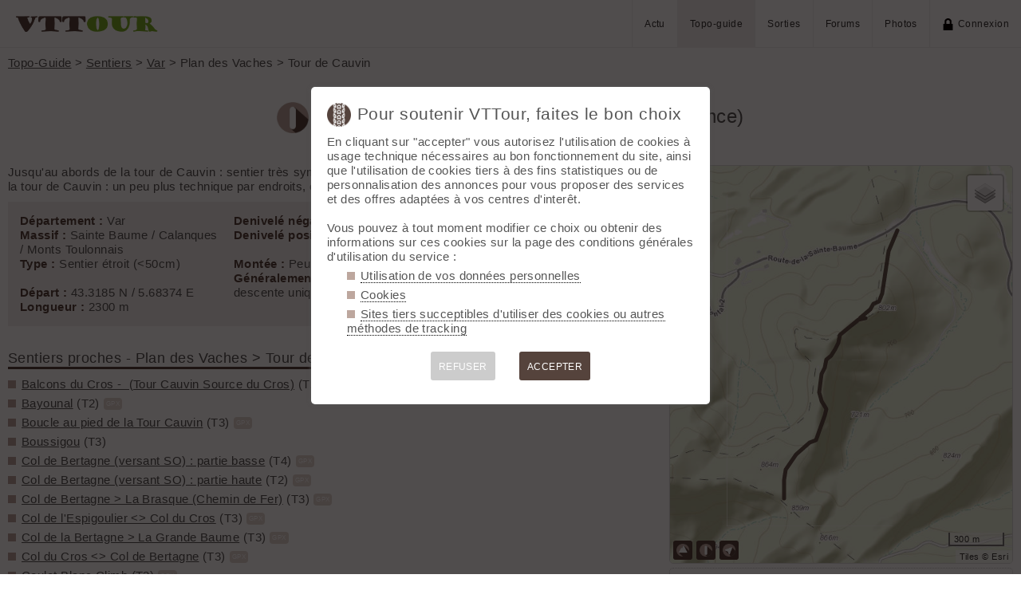

--- FILE ---
content_type: text/html; charset=UTF-8
request_url: https://vttour.fr/sentiers/4965
body_size: 8551
content:

		<!DOCTYPE html>
<html lang="fr">
<head>
<meta charset="utf-8">
<title>Sentier Plan des Vaches &gt; Tour de Cauvin à VTT</title>
<meta name="viewport" content="width=device-width" />
<meta name="theme-color" content="#f4f1f0">
<link rel="apple-touch-icon" href="/img/logoSquare.png">
<link rel="apple-touch-startup-image" href="/img/logoPicto.png">

<style type='text/css'>@import '/leaflet/style.css?v=1680036479';</style>
<style type="text/css">@import "/inc/style.css?v=1746956143";</style>

<script src="/main.js?v=1746956386"></script>
<script>if (window.location.hash == "#_=_") window.history.replaceState('', '', window.location.href.split('#')[0]);</script>

<script>if('serviceWorker' in navigator) navigator.serviceWorker.register('/sw.js');</script><link rel='manifest' href='/manifest.json'>
</head>
<body  onload='addBoxNewCom();gojs();'>
<div id="top"></div><div id="masque" onClick="hideBox();"></div>

<div id="masque_photo" onClick="hidePhoto();"></div><div id="grandephoto"></div>

<div id="bandeau_top">

<div style="float: right; height: 100%;"><a class="lien_menu www" href="/actu/" title="Actu">Actu</a><a class="lien_menu www active" href="/topos/" title="Topo-guide">Topo-guide</a><a class="lien_menu www" href="/sorties/" title="Sorties">Sorties</a><a class="lien_menu www" href="/forums/">Forums</a><a class="lien_menu www" href="/photos/">Photos</a><span class="lien_menu www"  onclick="switchConnect('box_login')"><img src="/img/cadenas.png" alt="" style="width: 15px;margin-right: 5px;" />Connexion</span><div id="bouton_menu" class="lien_menu mmm"><img id="bouton_menu_img" src="/img/menu.png" alt="" /></div></div>
<a id="logo" title="VTTour, 100% VTT" href="/"><img src="/img/vttour.png" alt="VTTour, 100% VTT" /></a>
</div>

<div id="menu_mobile">
	<ul>
		<li ><a href="/">Accueil</a></li>
		<li ><a href="/actu/">Actu</a></li>
		<li class="active"><a href="/topos/">Topo-guide</a></li>
		<li ><a href="/sorties/">Sorties</a></li>
		<li ><a href="/forums/">Forums</a></li>
		<li ><a href="/photos/">Photos</a></li>
				<li ><span onclick="switchConnect('box_login')"><img src="/img/cadenas.png" alt="" style="width: 15px;margin-right: 5px;" />Connexion</span></li>
					
	</ul>
</div>


<div id="bandeau_none" style="height: 70px;"></div>
<script>kign='';document.getElementById("bouton_menu").addEventListener("click", ouvremenu, false);</script>


<div id="box_inscr" class="box" style="top: -400px">
<img src="/img/x.png" style="cursor: pointer;width: 15px;position: relative;top: -5px; right: -5px;float: right;" alt="" onclick="hideBox()" />
<div id="txtInscOublipass" style="font-size: 1.5em;letter-spacing: 0.05em;color: #555;">Inscription</div>

<div style="letter-spacing: 0.05em;color: #555;margin: 10px 0;">Entrez votre email et récupérez votre mot de passe dans votre boite</div>

		
<input type="email" autocomplete="email" style="color:#555;background: #fff;padding: 5px 8px;margin: 0;border: 0;" id="email_inscr" name="email_inscr" size="22"  placeholder="Email" /><input type="text" id="hpseudo_inscr" name="hpseudo_inscr" class="hField" /> <input type="submit" style="margin: 0px; padding: 5px 15px;cursor: pointer;" value="Go" onclick="certifiedData();return false;" /><img id="img_inscr" style="display: none;vertical-align: middle; margin-left: 5px;width: 20px;" src="/img/wait.gif" alt="..." /><div id="alert_inscr" class="alerte"></div>
		
		
<div style="letter-spacing: 0.05em;color: #555;margin: 20px 0;">Ou</div>
		
<div style="margin: 10px auto;text-align: center;"><div style="display: inline;" onclick="googleSignIn('/sentiers/4965')"><img onmouseover="this.style.filter='brightness(1.1)';" onmouseout="this.style.filter='brightness(1)';" style="cursor: pointer;height: 25px;margin-right: 10px;box-shadow: 0px 0px 5px 0px rgba(0,0,0,0.2);" src="/img/googleSignIn.png" alt="" /></div><div style="display: inline;" onclick="facebookConnexion('/sentiers/4965')"><img onmouseover="this.style.filter='brightness(1.1)';" onmouseout="this.style.filter='brightness(1)';" style="cursor: pointer;height: 25px;margin-right: 10px;box-shadow: 0px 0px 5px 0px rgba(0,0,0,0.2);" src="/img/facebookConnexion.png" alt="" /></div></div>
		

		<div style="text-align: right;margin: 25px 10px 5px 10px;"><a href="javascript:void(0);" onclick="switchConnect('box_login');"><span id="txt_form">J'ai déjà un compte</span></a></div>
	
</div>

<div id="box_login" class="box">
<img src="/img/x.png" style="cursor: pointer;width: 15px;position: relative;top: -5px; right: -5px;float: right;" alt="" onclick="hideBox()" />
<div style="font-size: 1.5em;letter-spacing: 0.05em;color: #555;">Connexion</div>
		
		<div style="letter-spacing: 0.05em;color: #555;margin: 5px 0;">Entrez l'email et le mot de passe que vous avez reçu lors de votre inscription</div>
		<form method="post"><input type="email"  autocomplete ="email"  style="color:#555;background: #fff;padding: 5px 8px;margin: 0;border: 0;" id="email_login" name="email_login" size="25"  placeholder="Email" /> <input type="password" autocomplete ="current-password" style="color:#555;background: #fff;padding: 5px 8px;margin: 10px 0;border: 0;" id="pass_login" name="pass_login" size="25"  placeholder="Mot de passe" /> <input type="submit" style="display: block;margin: 10px auto;text-align: center; padding: 5px 30px;cursor: pointer;" value="Go" onclick="certifiedData();return false;" /></form><img id="img_login" style="display: none;vertical-align: 0;width: 20px;" src="/img/wait.gif" alt="..." /><div id="alert_login" class="alerte"></div><div style="text-align: right;margin: 25px 10px 5px 10px;"><a href="javascript:void(0);" onclick="switchConnect('box_inscr');"><span id="txt_form">Créer un compte</span></a> | <a href="javascript:void(0);" onclick="switchConnect('box_pass');"><span id="txt_form">Mot de passe oublié</span></a></div>
				
</div>

<div id="box_message" class="box"><img src="/img/x.png" onClick="hideBox()" style="cursor: pointer;width: 15px;position: relative;top: -5px; right: -5px;float: right;" alt=""/><div style="letter-spacing: 0.05em;color: #555;" id="box_message_txt"></div></div>

<div id="etat" title="cliquer pour supprimer"></div><div id="page">

	<p style="margin-top: 0;"><a href="/topos/">Topo-Guide</a> > <a href="/sentiers/">Sentiers</a>
		 > <a href="/sentiers/var">Var</a> > Plan des Vaches &gt; Tour de Cauvin</p>
	<h1 id="txt_accueil"><img src="/img/sentier.png" style="width: calc(20px + 1.5vw);margin-right: 10px;" alt="">
		Plan des Vaches &gt; Tour de Cauvin (Var, France)</h1>


	<main>
	
		<p>Jusqu'au abords de la tour de Cauvin : sentier très sympa, simplement un peu rocailleux mais sans pente : T3. Apres la tour de Cauvin : un peu plus technique par endroits, et descente un peu droit dans le pentu (T4).</p><div style='columns: 250px auto;margin: 10px 0;padding: 15px;background-color: #f4f1f0;'><strong>Département : </strong>Var<br /><strong>Massif :</strong> Sainte Baume / Calanques / Monts Toulonnais<br /><strong>Type :</strong> Sentier étroit (<50cm)<br /><br /><strong>Départ :</strong> 43.3185 N / 5.68374 E<br /><strong>Longueur :</strong> 2300 m<br /><strong>Denivelé négatif :</strong> 350 m<br /><strong>Denivelé positif :</strong> 160 m<br /><br /><strong>Montée :</strong> Peu roulant<br /><strong>Généralement parcouru :</strong> à la descente uniquement<br /><br /><strong>Difficulté (descente) :</strong> T4<br /><strong>Roulabilité :</strong> Quelques obstacles<br /><strong>Exposition :</strong> E2<br /><br /><strong>Interêt :</strong> <img src="/topos/img/smileys/9.gif" alt="" width="18" height="18" /> 8/10 (6 votes)<br /></div><h2 style="margin-top: 30px;">Sentiers proches - Plan des Vaches &gt; Tour de Cauvin</h2><ul class="carre"><li><a href="/sentiers/14732">Balcons du Cros -  (Tour Cauvin  Source du Cros)</a> (T2)<span id="s14732" class="snipetGPX" title="Afficher/Masquer">GPX</span><img src="/img/valid.png" id="vs14732" style="width: 15px; display: none;" /></li><li><a href="/sentiers/12535">Bayounal</a> (T2)<span id="s12535" class="snipetGPX" title="Afficher/Masquer">GPX</span><img src="/img/valid.png" id="vs12535" style="width: 15px; display: none;" /></li><li><a href="/sentiers/14774">Boucle au pied de la Tour Cauvin</a> (T3)<span id="s14774" class="snipetGPX" title="Afficher/Masquer">GPX</span><img src="/img/valid.png" id="vs14774" style="width: 15px; display: none;" /></li><li><a href="/sentiers/6893">Boussigou</a> (T3)</li><li><a href="/sentiers/4869">Col de Bertagne (versant SO) : partie basse</a> (T4)<span id="s4869" class="snipetGPX" title="Afficher/Masquer">GPX</span><img src="/img/valid.png" id="vs4869" style="width: 15px; display: none;" /></li><li><a href="/sentiers/4868">Col de Bertagne (versant SO) : partie haute</a> (T2)<span id="s4868" class="snipetGPX" title="Afficher/Masquer">GPX</span><img src="/img/valid.png" id="vs4868" style="width: 15px; display: none;" /></li><li><a href="/sentiers/5313">Col de Bertagne &gt; La Brasque (Chemin de Fer)</a> (T3)<span id="s5313" class="snipetGPX" title="Afficher/Masquer">GPX</span><img src="/img/valid.png" id="vs5313" style="width: 15px; display: none;" /></li><li><a href="/sentiers/1890">Col de l'Espigoulier &lt;&gt; Col du Cros</a> (T3)<span id="s1890" class="snipetGPX" title="Afficher/Masquer">GPX</span><img src="/img/valid.png" id="vs1890" style="width: 15px; display: none;" /></li><li><a href="/sentiers/2099">Col de la Bertagne &gt; La Grande Baume</a> (T3)<span id="s2099" class="snipetGPX" title="Afficher/Masquer">GPX</span><img src="/img/valid.png" id="vs2099" style="width: 15px; display: none;" /></li><li><a href="/sentiers/1891">Col du Cros &lt;&gt; Col de Bertagne</a> (T3)<span id="s1891" class="snipetGPX" title="Afficher/Masquer">GPX</span><img src="/img/valid.png" id="vs1891" style="width: 15px; display: none;" /></li><li><a href="/sentiers/12499">Coulet Blanc Climb</a> (T2)<span id="s12499" class="snipetGPX" title="Afficher/Masquer">GPX</span><img src="/img/valid.png" id="vs12499" style="width: 15px; display: none;" /></li><li><a href="/sentiers/12501">Coulet Blanc, DH du Tunnel</a> (T3)<span id="s12501" class="snipetGPX" title="Afficher/Masquer">GPX</span><img src="/img/valid.png" id="vs12501" style="width: 15px; display: none;" /></li><li><a href="/sentiers/8921">Crête de la Lare (directe SE) variante</a> (T4)<span id="s8921" class="snipetGPX" title="Afficher/Masquer">GPX</span><img src="/img/valid.png" id="vs8921" style="width: 15px; display: none;" /></li><li><a href="/sentiers/12534">Cros &gt; Cuve</a> (T2)<span id="s12534" class="snipetGPX" title="Afficher/Masquer">GPX</span><img src="/img/valid.png" id="vs12534" style="width: 15px; display: none;" /></li><li><a href="/sentiers/4872">Descente directe sur la Glacière</a> (T5)<span id="s4872" class="snipetGPX" title="Afficher/Masquer">GPX</span><img src="/img/valid.png" id="vs4872" style="width: 15px; display: none;" /></li><li><a href="/sentiers/12276">DH du Pic des Corbeaux</a> (T4)<span id="s12276" class="snipetGPX" title="Afficher/Masquer">GPX</span><img src="/img/valid.png" id="vs12276" style="width: 15px; display: none;" /></li><li><a href="/sentiers/12452">Enduro Du Cros</a> (T5)<span id="s12452" class="snipetGPX" title="Afficher/Masquer">GPX</span><img src="/img/valid.png" id="vs12452" style="width: 15px; display: none;" /></li><li><a href="/sentiers/4865">Glacière  &gt; D2 Espigoulier</a> (T3)<span id="s4865" class="snipetGPX" title="Afficher/Masquer">GPX</span><img src="/img/valid.png" id="vs4865" style="width: 15px; display: none;" /></li><li><a href="/sentiers/11442">intro plan des Vaches</a> (T3)<span id="s11442" class="snipetGPX" title="Afficher/Masquer">GPX</span><img src="/img/valid.png" id="vs11442" style="width: 15px; display: none;" /></li><li><a href="/sentiers/10384">Jonction basse DFCI vers ravin des Encanaux partie superieure</a> (T4)<span id="s10384" class="snipetGPX" title="Afficher/Masquer">GPX</span><img src="/img/valid.png" id="vs10384" style="width: 15px; display: none;" /></li><li><a href="/sentiers/14445">Jonction Lou Gabian</a> (T4)<span id="s14445" class="snipetGPX" title="Afficher/Masquer">GPX</span><img src="/img/valid.png" id="vs14445" style="width: 15px; display: none;" /></li><li><a href="/sentiers/12400">L'Adret de la Lare 2</a> (T5)<span id="s12400" class="snipetGPX" title="Afficher/Masquer">GPX</span><img src="/img/valid.png" id="vs12400" style="width: 15px; display: none;" /></li><li><a href="/sentiers/12277">La Cuve</a> (T3)<span id="s12277" class="snipetGPX" title="Afficher/Masquer">GPX</span><img src="/img/valid.png" id="vs12277" style="width: 15px; display: none;" /></li><li><a href="/sentiers/14737">Le Renard sous le Corbeau</a> (T2)<span id="s14737" class="snipetGPX" title="Afficher/Masquer">GPX</span><img src="/img/valid.png" id="vs14737" style="width: 15px; display: none;" /></li><li><a href="/sentiers/12448">Les Escaliers</a> (T4)<span id="s12448" class="snipetGPX" title="Afficher/Masquer">GPX</span><img src="/img/valid.png" id="vs12448" style="width: 15px; display: none;" /></li><li><a href="/sentiers/11567">Les Lavandiers</a> (T3)<span id="s11567" class="snipetGPX" title="Afficher/Masquer">GPX</span><img src="/img/valid.png" id="vs11567" style="width: 15px; display: none;" /></li><li><a href="/sentiers/14738">Liaison DFCI - Cuve</a> (T2)<span id="s14738" class="snipetGPX" title="Afficher/Masquer">GPX</span><img src="/img/valid.png" id="vs14738" style="width: 15px; display: none;" /></li><li><a href="/sentiers/14443">Lou Gabian  par l'ouest</a> (T3)<span id="s14443" class="snipetGPX" title="Afficher/Masquer">GPX</span><img src="/img/valid.png" id="vs14443" style="width: 15px; display: none;" /></li><li><a href="/sentiers/14444">Lou Gabian Boucle par l'ouest</a> (T2)<span id="s14444" class="snipetGPX" title="Afficher/Masquer">GPX</span><img src="/img/valid.png" id="vs14444" style="width: 15px; display: none;" /></li><li><a href="/sentiers/12832">passage du Gabian</a> (T2)<span id="s12832" class="snipetGPX" title="Afficher/Masquer">GPX</span><img src="/img/valid.png" id="vs12832" style="width: 15px; display: none;" /></li><li><a href="/sentiers/12449">Pierrier MégaBaume</a> (T5)<span id="s12449" class="snipetGPX" title="Afficher/Masquer">GPX</span><img src="/img/valid.png" id="vs12449" style="width: 15px; display: none;" /></li><li><a href="/sentiers/14773">Plan des Vaches - Pied de la Tour Cauvin (cadre d'exception)</a> (T2)<span id="s14773" class="snipetGPX" title="Afficher/Masquer">GPX</span><img src="/img/valid.png" id="vs14773" style="width: 15px; display: none;" /></li><li><a href="/sentiers/12502">Point Sublime Bertagne</a> (T4)<span id="s12502" class="snipetGPX" title="Afficher/Masquer">GPX</span><img src="/img/valid.png" id="vs12502" style="width: 15px; display: none;" /></li><li><a href="/sentiers/5414">Sentier balcon sous le Pic de Bertagne</a> (T3)<span id="s5414" class="snipetGPX" title="Afficher/Masquer">GPX</span><img src="/img/valid.png" id="vs5414" style="width: 15px; display: none;" /></li><li><a href="/sentiers/1893">Sentier des Crides</a> (T4)<span id="s1893" class="snipetGPX" title="Afficher/Masquer">GPX</span><img src="/img/valid.png" id="vs1893" style="width: 15px; display: none;" /></li><li><a href="/sentiers/14446">Si t'as les Cros</a> (T3)<span id="s14446" class="snipetGPX" title="Afficher/Masquer">GPX</span><img src="/img/valid.png" id="vs14446" style="width: 15px; display: none;" /></li><li><a href="/sentiers/4866">Sous la Glacière (descente directe)</a> (T5)<span id="s4866" class="snipetGPX" title="Afficher/Masquer">GPX</span><img src="/img/valid.png" id="vs4866" style="width: 15px; display: none;" /></li><li><a href="/sentiers/4723">Sous la Grande Baume</a> (T7)<span id="s4723" class="snipetGPX" title="Afficher/Masquer">GPX</span><img src="/img/valid.png" id="vs4723" style="width: 15px; display: none;" /></li><li><a href="/sentiers/11645">Terminator 1 - Partie haute</a> (T4)<span id="s11645" class="snipetGPX" title="Afficher/Masquer">GPX</span><img src="/img/valid.png" id="vs11645" style="width: 15px; display: none;" /></li><li><a href="/sentiers/11646">Terminator 2</a> (T4)<span id="s11646" class="snipetGPX" title="Afficher/Masquer">GPX</span><img src="/img/valid.png" id="vs11646" style="width: 15px; display: none;" /></li><li><a href="/sentiers/11647">Terminator 3</a> (T4)<span id="s11647" class="snipetGPX" title="Afficher/Masquer">GPX</span><img src="/img/valid.png" id="vs11647" style="width: 15px; display: none;" /></li><li><a href="/sentiers/11441">Tour de Cauvin par la droite</a> (T4)<span id="s11441" class="snipetGPX" title="Afficher/Masquer">GPX</span><img src="/img/valid.png" id="vs11441" style="width: 15px; display: none;" /></li></ul><hr /><p style="margin-top: 30px;"><img src="/img/forum.png" alt="" class="pre" /><strong>Commentaires</strong></p><div id="com_sentiers"><div id="comSentier70294" class="scroll_margin"><div class="letter_avatar" style=" background-color: hsl(69,60%,50%);">F</div> <a href="/membres/5078" style="text-decoration: none;">foxdiver</a><span id="dateCom70294">, le 14.09.25 08:02 (9/10)</span><p id='editableCom70294'>Bon c'est fait toute le chemin est débroussailler et bien ouvert pour tous les passages de bosquets.. c'est du beau trial presque plat tout du long pour la partie haute sur le plateau. Avec quelques marches challenge a passer. Cadres exceptionnel. L'idée c'est plutôt de scinder cette trace et de proposer plutôt une boucle de la tour Cauvin avec les possibilités de ne pas emprunter le même chemin d'accès à l'aller et au retour...La trace en contre pas "vallon du Cros" peut elle aussi être empruntée dans les deux sens</p></div><div id="comSentier69440" class="scroll_margin"><div class="letter_avatar" style=" background-color: hsl(69,60%,50%);">F</div> <a href="/membres/5078" style="text-decoration: none;">foxdiver</a><span id="dateCom69440">, le 04.08.25 16:31 (8/10)</span><p id='editableCom69440'>Pris a la montée seulement depuis le pied sud de la tour Cauvin. Panorama exceptionnel ambiance unique de moyenne montagne, la remontée au pied de la tour physique passe bien en vttae, élagage des buissons gênant.. replat commun a la draille du cros. L'ayant pris pour monter jusqu'ici. Puis cette fois remontée assez raide qui fini de toute façon en poussage pour passer le gap T5 dont lolo fait mention, ensuite la remontée en pente douce mais trial, techniques trial nécessaire ici.juste les passages dans les buissons nécessitent un élagage... Après ce serait top a passer. A l, arrivée au plan des vaches, vue exceptionnelle côté sud</p></div><div id="comSentier20802" class="scroll_margin"><div class="letter_avatar" style=" background-color: hsl(124,60%,50%);">J</div> <a href="/membres/748" style="text-decoration: none;">jvo8513</a><span id="dateCom20802">, le 29.11.20 17:08 (8/10)</span><p id='editableCom20802'>Pris sur un peu plus de la moitié, j'ai tourné à droite un peu avant la Tour de Cauvin (pour prendre &quot;Vallon du Cros&quot;). J'ai adoré, superbe ambiance, l'écrasante Sainte Baume et la vue mer. Qq passages trial qui peuvent nécessiter de mettre le pied. Attention, ne pas aller tout droit, suivre la trace et bien prendre à droite (à pied ou en vélo T5) pour basculer sous la falaise: il y a un grand arc de cercle en rocher qui montre le passage. Si vous ratez cà, vous tombez sur la falaise, voie sans issue...</p></div><div id="comSentier19161" class="scroll_margin"><div class="letter_avatar" style=" background-color: hsl(152,60%,50%);">L</div> <a href="/membres/1779" style="text-decoration: none;">lolo-after</a><span id="dateCom19161">, le 24.01.20 01:32 (8/10)</span><p id='editableCom19161'>2 passages en T5</p></div><div id="comSentier9339" class="scroll_margin"><div class="letter_avatar" style=" background-color: hsl(97,60%,50%);">H</div> <a href="/membres/4124" style="text-decoration: none;">Hellzed</a><span id="dateCom9339">, le 16.03.15 17:37 (6/10)</span><p id='editableCom9339'>Bonne ambiance mais pour le reste... D'abord peu de pente et beaucoup de cailloux -roulabilité relativement précaire (surtout après la pluie et passage des moutons)-, ensuite une courte section alpine sympathique et enfin un final sans aucun intérêt, descente très cassante et mal marquée toute droite et large vers la route.</p></div><div id="comSentier7583" class="scroll_margin"><div class="letter_avatar" style=" background-color: hsl(248,60%,50%);">S</div> <a href="/membres/26" style="text-decoration: none;">SpatMan</a><span id="dateCom7583">, le 25.05.14 20:20 (9/10)</span><p id='editableCom7583'></p></div><div id="comSentier39004" class="scroll_margin"><div class="letter_avatar" style=" background-color: hsl(248,60%,50%);">S</div> <a href="/membres/26" style="text-decoration: none;">SpatMan</a><span id="dateCom39004">, le 24.05.14 00:00 <a href="/sorties/11307" title="Voir la sortie"><img src="/img/sortie.png" style="width: 16px;margin-left: 5px;" /></a></span><p id='editableCom39004'>Superbe! Passé juste après le nettoyage par les troupeaux de moutons, on se croirait vraiment en montagne!</p></div><input type="hidden" id="boxNewCom" value="&lt;div style=&quot;cursor: pointer;&quot; onclick=&quot;switchConnect('box_login')&quot;&gt;&lt;img src=&quot;/img/cadenas.png&quot; alt=&quot;&quot; style=&quot;float: right; display: block;width: 15px;&quot; /&gt;Connectez-vous pour ajouter un commentaire&lt;/div&gt;" /><script>function addBoxNewCom() {_('com_sentiers').insertAdjacentHTML('afterbegin', _('boxNewCom').value);}</script></div>		
	</main>

	<aside>
		<div style="position: relative">
			<div id="Lmap"></div>
			<div style="position: absolute; bottom: 5px;z-index: 1000;"><div id="showsommets" style="cursor: pointer;" onclick="show('sommets');" class="plusBtn"><img src="/img/sommet.png" style="width: 16px;" /></div><div id="showsentiers" style="cursor: pointer;" onclick="show('sentiers');" class="plusBtn"><img src="/img/sentier.png" style="width: 16px;" /></div><div id="showtopos" style="cursor: pointer;" onclick="show('topos');" class="plusBtn"><img src="/img/topo.png" style="width: 16px;" /></div></div>
		</div>
		<canvas id='canvas' style='display: none;width:100%; border: 1px dotted #ccc; margin-bottom: 5px;border-radius: 5px;'></canvas><a href="/downloadGPX/sentiers/4965" title="Télécharger le fichier GPX"style="text-decoration: none;font-size: 0.8em;"><img src="/img/dl.png" alt="" style="width:20px;" /></a><a href="https://www.visugpx.com/editgpx/?url=https://vttour.fr/downloadGPX/sentiers/4965" title="Charger le fichier dans EditGPX" style="text-decoration: none;font-size: 0.8em;"><img src="/img/visugpxC.png" alt="" style="width:20px;margin-left: 5px;" /></a><a href="http://www.vttrack.fr/map.php?urlGPX=https://vttour.fr/downloadGPX/sentiers/4965" title="Afficher le fichier sous VTTrack" style="text-decoration: none;font-size: 0.8em;"><img src="/img/vttrack.png" alt="" style="width:20px;border-radius: 50%;margin-left: 5px;" /></a><a href="https://www.visugpx.com/3d/vttour.fr/downloadGPX/sentiers/4965" title="Charger une vue 3D" style="text-decoration: none;font-size: 0.8em;"><img src="/img/3d.png" alt="" style="width:20px;margin-left: 5px;" /></a>
		<script src="/topos/gpx.js?v=1680026509"></script>
		<script>var titre = "Plan des Vaches &gt; Tour de Cauvin";var distance = 1729;var echelle_d = 200;var max_ele = 862;var min_ele = 649;var echelle_h = 50;</script>		<script src="/leaflet/script.js?v=1680036479"></script>
		<script src="/leaflet/leaflet_lib.js?v=1710609615"></script>
		<script type="text/javascript">
		var markersCluster = new L.MarkerClusterGroup({spiderfyOnMaxZoom: false,showCoverageOnHover: false, maxClusterRadius: 40});
		var marker = [];var trace = [];var boundTraces = [];

		// go !
		function gojs() {
			affichemap ('Lmap', 47, 2.8, 6);
			
			// listener GPX
						var liste = __('.snipetGPX');
			if(liste.length) for(var i = 0;i<liste.length;i++) {
				liste[i].addEventListener('click',afficherTrace);
				}window.addEventListener('resize', function(){make_img();});canvas.addEventListener('mousemove', function(){mouseMove(event, document.getElementById('canvas'))});canvas.addEventListener('mouseout', function(){var existe = marker['suivi'] || 0; if (existe) {maCarte.removeLayer(marker['suivi']);marker['suivi']='';}});canvas.addEventListener('touchmove', function(){mouseMove(event, document.getElementById('canvas'))});canvas.addEventListener('touchend', function(){var existe = marker['suivi'] || 0; if (existe) {maCarte.removeLayer(marker['suivi']);marker['suivi']='';}});canvas.addEventListener('click', function(){zoom(1)});canvas.addEventListener('contextmenu', function(e){zoom(-1);e.preventDefault();});t=[];t[1]=[];t[1][0]=[];t[1][0]['lat']='43.3185';t[1][0]['lng']='5.6837';t[1][0]['d']=0;t[1][0]['ele']=845;t[1][1]=[];t[1][1]['lat']='43.319';t[1][1]['lng']='5.6837';t[1][1]['d']=52;t[1][1]['ele']=862;t[1][2]=[];t[1][2]['lat']='43.3194';t[1][2]['lng']='5.6837';t[1][2]['d']=98;t[1][2]['ele']=862;t[1][3]=[];t[1][3]['lat']='43.3199';t[1][3]['lng']='5.6838';t[1][3]['d']=151;t[1][3]['ele']=856;t[1][4]=[];t[1][4]['lat']='43.3204';t[1][4]['lng']='5.6843';t[1][4]['d']=213;t[1][4]['ele']=856;t[1][5]=[];t[1][5]['lat']='43.3206';t[1][5]['lng']='5.6845';t[1][5]['d']=245;t[1][5]['ele']=852;t[1][6]=[];t[1][6]['lat']='43.3209';t[1][6]['lng']='5.6849';t[1][6]['d']=299;t[1][6]['ele']=854;t[1][7]=[];t[1][7]['lat']='43.3212';t[1][7]['lng']='5.6854';t[1][7]['d']=344;t[1][7]['ele']=854;t[1][8]=[];t[1][8]['lat']='43.3213';t[1][8]['lng']='5.6858';t[1][8]['d']=383;t[1][8]['ele']=842;t[1][9]=[];t[1][9]['lat']='43.3218';t[1][9]['lng']='5.6861';t[1][9]['d']=434;t[1][9]['ele']=842;t[1][10]=[];t[1][10]['lat']='43.322';t[1][10]['lng']='5.6862';t[1][10]['d']=466;t[1][10]['ele']=842;t[1][11]=[];t[1][11]['lat']='43.3225';t[1][11]['lng']='5.6864';t[1][11]['d']=520;t[1][11]['ele']=848;t[1][12]=[];t[1][12]['lat']='43.3228';t[1][12]['lng']='5.6865';t[1][12]['d']=554;t[1][12]['ele']=813;t[1][13]=[];t[1][13]['lat']='43.3232';t[1][13]['lng']='5.6862';t[1][13]['d']=606;t[1][13]['ele']=818;t[1][14]=[];t[1][14]['lat']='43.3236';t[1][14]['lng']='5.686';t[1][14]['d']=652;t[1][14]['ele']=818;t[1][15]=[];t[1][15]['lat']='43.324';t[1][15]['lng']='5.6861';t[1][15]['d']=697;t[1][15]['ele']=822;t[1][16]=[];t[1][16]['lat']='43.3245';t[1][16]['lng']='5.6862';t[1][16]['d']=748;t[1][16]['ele']=822;t[1][17]=[];t[1][17]['lat']='43.3248';t[1][17]['lng']='5.6864';t[1][17]['d']=789;t[1][17]['ele']=828;t[1][18]=[];t[1][18]['lat']='43.3252';t[1][18]['lng']='5.6865';t[1][18]['d']=835;t[1][18]['ele']=837;t[1][19]=[];t[1][19]['lat']='43.3254';t[1][19]['lng']='5.6868';t[1][19]['d']=865;t[1][19]['ele']=830;t[1][20]=[];t[1][20]['lat']='43.3257';t[1][20]['lng']='5.6871';t[1][20]['d']=912;t[1][20]['ele']=805;t[1][21]=[];t[1][21]['lat']='43.326';t[1][21]['lng']='5.6873';t[1][21]['d']=948;t[1][21]['ele']=805;t[1][22]=[];t[1][22]['lat']='43.3264';t[1][22]['lng']='5.6874';t[1][22]['d']=992;t[1][22]['ele']=796;t[1][23]=[];t[1][23]['lat']='43.3266';t[1][23]['lng']='5.6877';t[1][23]['d']=1024;t[1][23]['ele']=796;t[1][24]=[];t[1][24]['lat']='43.3269';t[1][24]['lng']='5.6883';t[1][24]['d']=1081;t[1][24]['ele']=783;t[1][25]=[];t[1][25]['lat']='43.3271';t[1][25]['lng']='5.6886';t[1][25]['d']=1113;t[1][25]['ele']=778;t[1][26]=[];t[1][26]['lat']='43.3272';t[1][26]['lng']='5.6891';t[1][26]['d']=1156;t[1][26]['ele']=787;t[1][27]=[];t[1][27]['lat']='43.3272';t[1][27]['lng']='5.6887';t[1][27]['d']=1190;t[1][27]['ele']=778;t[1][28]=[];t[1][28]['lat']='43.3274';t[1][28]['lng']='5.6891';t[1][28]['d']=1231;t[1][28]['ele']=787;t[1][29]=[];t[1][29]['lat']='43.3276';t[1][29]['lng']='5.6894';t[1][29]['d']=1264;t[1][29]['ele']=787;t[1][30]=[];t[1][30]['lat']='43.3279';t[1][30]['lng']='5.6896';t[1][30]['d']=1297;t[1][30]['ele']=785;t[1][31]=[];t[1][31]['lat']='43.328';t[1][31]['lng']='5.69';t[1][31]['d']=1333;t[1][31]['ele']=757;t[1][32]=[];t[1][32]['lat']='43.3284';t[1][32]['lng']='5.6902';t[1][32]['d']=1379;t[1][32]['ele']=757;t[1][33]=[];t[1][33]['lat']='43.3288';t[1][33]['lng']='5.6903';t[1][33]['d']=1428;t[1][33]['ele']=717;t[1][34]=[];t[1][34]['lat']='43.3293';t[1][34]['lng']='5.6904';t[1][34]['d']=1479;t[1][34]['ele']=717;t[1][35]=[];t[1][35]['lat']='43.3296';t[1][35]['lng']='5.6904';t[1][35]['d']=1515;t[1][35]['ele']=736;t[1][36]=[];t[1][36]['lat']='43.3304';t[1][36]['lng']='5.6906';t[1][36]['d']=1604;t[1][36]['ele']=687;t[1][37]=[];t[1][37]['lat']='43.3309';t[1][37]['lng']='5.6909';t[1][37]['d']=1673;t[1][37]['ele']=660;t[1][38]=[];t[1][38]['lat']='43.3314';t[1][38]['lng']='5.6912';t[1][38]['d']=1729;t[1][38]['ele']=649;traceHTML('1',t[1],'#55433c','0.9', '5','1','<strong>Sentier</strong><br />Plan des Vaches &gt; Tour de Cauvin');make_img();centreCarte();			
			}
			

		</script>
	</aside>
	
</div>

<div style="margin-top: 30px;padding: 15px;background-color: #f4f1f0;"><strong>Ce sentier</strong>
	
	<ul class="carre"><li><a href="/membres/254" style="text-decoration: none;">Créé par Florent</a></li><li title="Afficher toutes les sorties liées à ce sentier "/><a href="/sorties/s4965" style="text-decoration: none;">Sorties liées au sentier "Plan des Vaches &gt; Tour de Cauvin"</a></li><li><a style="text-decoration: none;" href="javascript:void(0)" onclick="share('https://vttour.fr/sentiers/4965','Plan des Vaches &gt; Tour de Cauvin','Regarde le sentier Plan des Vaches &gt; Tour de Cauvin sur VTTour ');" title="Partager">Partager <img src="/img/share.png" alt="" style="width:15px;" /></a></li></ul>	</ul>
</div>


<div id="footer">


<div id="btnPageUp" style="text-align: center;"><a href="#top"><img src="/img/up.png" alt="⬆️" style="margin: -10px 0;width: 50px;opacity: 0.2;" title="up" /></a></div>

<p>&copy; 2026 VTTour <a href="/forums/125559">Aide</a> <a href="/confidentialite">Confidentialité</a> <a href="/api/">API</a> <a href="/contribuer">Contribuez</a> <a href="/mailto.php?id=admin" onclick="window.open('/mailto.php?id=admin','mailto','scrollbars=no,width=500,height=400');return false;">Contact admin</a> 





<div id="reseaux_footer"><a href="https://www.strava.com/clubs/147930"><img src="/img/strava.png" alt="Strava" title="Rejoignez-nous sur Strava" /></a><a href="https://www.facebook.com/61551894270380/"><img src="/img/facebook.png" alt="Facebook" title="Suivez-nous sur Facebook" /></a><a href="https://www.instagram.com/vttourfr/"><img src="/img/instagram.png" alt="twitter" title="Suivez-nous sur Instagram" /></a><a href="https://skitour.fr"><img src="/img/skitour.png" alt="Skitour" title="Ski de randonnée" /></a><a href="https://rideout.fr"><img src="/img/rideout.png" alt="RideOut" title="RideOut, les plus beaux itinéraires à vélo" /></a><a href="https://www.visugpx.com"><img src="/img/visugpx.png" alt="VisuGPX" title="Tracez vos itinéraires sur VisuGPX" /></a></div>


</div><div id='box_coo'><div style="font-size: 1.4em;"><img src="/img/logoPicto.png" alt="" style="width: 30px;margin-right: 8px;"/>Pour soutenir VTTour, faites le bon choix</div><div id='texte_consentement' style='margin-top: 10px;'>En cliquant sur "accepter" vous autorisez l'utilisation de cookies à usage technique nécessaires au bon fonctionnement du site, ainsi que l'utilisation de cookies tiers à des fins statistiques ou de personnalisation des annonces pour vous proposer des services et des offres adaptées à vos centres d'interêt.<br /><br />Vous pouvez à tout moment modifier ce choix ou obtenir des informations sur ces cookies sur la page des conditions générales d'utilisation du service :<ul style="margin-left: 25px;" class="carre"><li style="margin-bottom: 5px;"><a style="color: #555;text-decoration: none; border-bottom: 1px dotted #000;" href="/confidentialite#donnees-personnelles">Utilisation de vos données personnelles</a></li><li style="margin-bottom: 5px;"><a style="color: #555;text-decoration: none; border-bottom: 1px dotted #000;" href="/confidentialite#cookies">Cookies</a></li><li style="margin-bottom: 5px;"><a style="color: #555;text-decoration: none; border-bottom: 1px dotted #000;" href="/confidentialite#sites-tiers">Sites tiers succeptibles d'utiliser des cookies ou autres méthodes de tracking</a></li></ul></div><div style='margin-top: 10px;font-size: 0.8em; text-align: center;'><div style="cursor: pointer;display: inline-block; margin: 10px 15px; padding: 10px;height: 36px; line-height: 18px; border-radius: 3px;color: #fff; background-color: #ccc;" onclick="coo(0);">REFUSER</div><div style="cursor: pointer;display: inline-block; margin: 10px 15px; padding: 10px;height: 36px; line-height: 18px; border-radius: 3px;color: #fff; background-color: #55433c;" onclick="coo(1);">ACCEPTER</div></div></div><script>if(navigator.cookieEnabled && getCookie('coo_rgpd')=='') affiche_consentement();</script></body>
</html>

--- FILE ---
content_type: application/javascript
request_url: https://vttour.fr/leaflet/leaflet_lib.js?v=1710609615
body_size: 4372
content:
var otm, esri, ign, sat, pente, cad, swt, esp;
var myPopupIsOpen;
	
function affichemap (cible, clat, clng, zoom)
	{
	otm = L.tileLayer('https://{s}.tile.opentopomap.org/{z}/{x}/{y}.png', {attribution: '&copy; <a href="https://osm.org/copyright" target="_blank" rel="noopener">OpenStreetMap</a> contributors, <a href="https://opentopomap.org" target="_blank" rel="noopener">OpenTopoMap</a>', maxNativeZoom:14}),
	esri = L.tileLayer('https://server.arcgisonline.com/ArcGIS/rest/services/World_Topo_Map/MapServer/tile/{z}/{y}/{x}', {attribution: 'Tiles &copy; Esri'}),
	esat = L.tileLayer('https://server.arcgisonline.com/ArcGIS/rest/services/World_Imagery/MapServer/tile/{z}/{y}/{x}', {attribution: 'Tiles &copy; Esri'}),
	plan = L.tileLayer('https://data.geopf.fr/wmts?SERVICE=WMTS&REQUEST=GetTile&VERSION=1.0.0&LAYER=GEOGRAPHICALGRIDSYSTEMS.PLANIGNV2&STYLE=normal&FORMAT=image/png&TILEMATRIXSET=PM&TILEMATRIX={z}&TILEROW={y}&TILECOL={x}', {attribution: '&copy;IGN <a href="https://www.geoportail.gouv.fr/" target="_blank" rel="noopener"><img src="/img/geoportail.png" style="height: 12px;width: 57px;"></a> <a href="https://www.geoportail.gouv.fr/mentions-legales" alt="TOS" title="TOS" target="_blank" rel="noopener">Terms of Service</a>'}),
	sat = L.tileLayer('https://data.geopf.fr/wmts?SERVICE=WMTS&REQUEST=GetTile&VERSION=1.0.0&LAYER=ORTHOIMAGERY.ORTHOPHOTOS&STYLE=normal&FORMAT=image/jpeg&TILEMATRIXSET=PM&TILEMATRIX={z}&TILEROW={y}&TILECOL={x}', {attribution: '&copy;IGN <a href="https://www.geoportail.fr/" target="_blank" rel="noopener"><img src="/img/geoportail.png" style="height: 12px;width: 57px;"></a> <a href="https://www.geoportail.gouv.fr/mentions-legales" alt="TOS" title="TOS" target="_blank" rel="noopener">Terms of Service</a>'}),
	pente = L.tileLayer('https://data.geopf.fr/wmts?SERVICE=WMTS&REQUEST=GetTile&VERSION=1.0.0&LAYER=GEOGRAPHICALGRIDSYSTEMS.SLOPES.MOUNTAIN&STYLE=normal&FORMAT=image/png&TILEMATRIXSET=PM&TILEMATRIX={z}&TILEROW={y}&TILECOL={x}', {attribution: '&copy;IGN <a href="https://www.geoportail.fr/" target="_blank" rel="noopener"><img src="/img/geoportail.png" style="height: 12px;width: 57px;"></a> <a href="https://www.geoportail.gouv.fr/mentions-legales" alt="TOS" title="TOS" target="_blank" rel="noopener">Terms of Service</a>'}),
	swt = L.tileLayer('https://wmts10.geo.admin.ch/1.0.0/ch.swisstopo.pixelkarte-farbe/default/current/3857/{z}/{x}/{y}.jpeg', {attribution: '&copy; SwissTopo'}),
	esp = L.tileLayer('https://www.ign.es/wmts/mapa-raster?request=getTile&layer=MTN&TileMatrixSet=GoogleMapsCompatible&TileMatrix={z}&TILEROW={y}&TILECOL={x}&format=image/jpeg', {attribution: '&copy; ign.es'}),
	aut = L.tileLayer('https://maps4.wien.gv.at/basemap/bmapgrau/normal/google3857/{z}/{y}/{x}.png', {attribution: 'Tiles &copy; <a href="https://www.basemap.at" target="_blank" rel="noopener">basemap.at</a>', minZoom: 1, maxNativeZoom:18});
	
	if(kign) {
		ign = L.tileLayer('https://data.geopf.fr/private/wmts?SERVICE=WMTS&REQUEST=GetTile&VERSION=1.0.0&LAYER=GEOGRAPHICALGRIDSYSTEMS.MAPS&EXCEPTIONS=text/xml&FORMAT=image/jpeg&STYLE=normal&TILEMATRIXSET=PM&TILEMATRIX={z}&TILEROW={y}&TILECOL={x}&apikey=' + kign, {attribution: '&copy;IGN <a href="https://www.geoportail.fr/" target="_blank" rel="noopener"><img src="/img/geoportail.png" style="height: 12px;width: 57px;"></a> <a href="https://www.geoportail.gouv.fr/mentions-legales" alt="TOS" title="TOS" target="_blank" rel="noopener">Terms of Service</a>'});
	}
	         
	if(kign) var baseMaps = {"OpenTopo": otm,"ESRI": esri,"ESRI Sat": esat,"PLAN Fr": plan,"IGN Fr": ign,"SAT Fr": sat,"SwissTopo": swt,"IGN Es": esp,"Aut": aut};
	else  var baseMaps = {"OpenTopo": otm,"ESRI": esri,"ESRI Sat": esat,"PLAN Fr": plan,"SAT Fr": sat,"SwissTopo": swt,"IGN Es": esp,"Aut": aut};
	
	var defaultMap = esri;
	var lastmap = getCookie('lastmap');
	
	if(lastmap) for (var prop in baseMaps) if(prop==lastmap) defaultMap = baseMaps[prop];
	
	maCarte = L.map(cible, {
		center: [clat, clng],
		zoom: zoom,
		layers: defaultMap,
		zoomDelta: 0.5,
        zoomSnap: 0.1,
		scrollWheelZoom: false,
		doubleClickZoom: false,
		fullscreenControl: true,
		editable: true
	});
	
	
	var overlays = {
		'PTE <input type="range" min="0" max="1" step="0.01" value="1" style="width: 75px;border: 0;" oninput="updateOpacity(this.value)">': pente
		};
	L.control.layers(baseMaps, overlays).addTo(maCarte);

	maCarte.attributionControl.setPrefix(''); // pas de leftlet
	
	L.control.scale({imperial: false, position: 'bottomright'}).addTo(maCarte); // affichage de l'échelle
	
	var printer = L.easyPrint({tileLayer: otm,sizeModes: ['Current', 'A4Landscape', 'A4Portrait'],filename: 'maCarte',exportOnly: true,hideClasses: ['leaflet-control-easyPrint'],hideControlContainer: false,}).addTo(maCarte); // easy print
	
	bounds = new L.latLngBounds();
	
	if(lastmap) maCarte.on('baselayerchange', function(e) {setCookie('lastmap', e.name, 30)});
	
	maCarte.on('focus', function() {maCarte.scrollWheelZoom.enable();});
	maCarte.on('blur', function() {maCarte.scrollWheelZoom.disable();});
	
	maCarte.on('baselayerchange',function(event) {
		if(event.name == 'SwissTopo') {
			pente._url = 'https://wmts100.geo.admin.ch/1.0.0/ch.swisstopo.hangneigung-ueber_30/default/current/3857/{z}/{x}/{y}.png' ;
			pente.attribution = '&copy; SwissTopo';
		}
		else {
			pente._url = 'https://wxs.ign.fr/altimetrie/geoportail/wmts?LAYER=GEOGRAPHICALGRIDSYSTEMS.SLOPES.MOUNTAIN&EXCEPTIONS=text/xml&FORMAT=image/png&SERVICE=WMTS&VERSION=1.0.0&REQUEST=GetTile&STYLE=normal&TILEMATRIXSET=PM&TILEMATRIX={z}&TILEROW={y}&TILECOL={x}' ;
			pente.attribution = '&copy;IGN <a href="https://www.geoportail.fr/" target="_blank" rel="noopener"><img src="/img/geoportail.png" style="height: 12px;width: 57px;"></a> <a href="https://www.geoportail.gouv.fr/mentions-legales" alt="TOS" title="TOS" target="_blank" rel="noopener">Terms of Service</a>';
		}
	});
	
	myPopup = L.popup();
	
	maCarte.on('dragend',function(e){
		if (showItem) chargeItems(showItem);
	});
	maCarte.on('zoomend',function(e){
		if (showItem) chargeItems(showItem);
	});
}



function affiche_marqueur (lat, lng, type, id, html, lx, ly, cluster) {
	
	var id = id || null;
	
	var icon = L.icon({
		iconUrl: '/img/' + type + '.png',
		iconSize:     [lx, ly],
		iconAnchor:   [lx/2, ly/2],
		popupAnchor:  [0, -ly/2]
});

	if(lat && lng) bounds.extend([lat, lng]);

	if(!cluster) { 
		if(html) {
			var info = html.split('>');info = info[1].split('<');
			marker[type + id] = L.marker([lat, lng], {icon: icon, title: info[0]}).addTo(maCarte).bindPopup(html, {maxHeight: 300});
		}
		else marker[type + id] = L.marker([lat, lng], {icon: icon}).addTo(maCarte);
		
		marker[type + id].on('popupopen', function () {myPopupIsOpen = 1;});
		marker[type + id].on('popupclose', function () {myPopupIsOpen = 0;});
	}
	else {
		if(html) {
			var info = html.split('>');info = info[1].split('<');
			marker[id] = L.marker([lat, lng], {icon: icon, title: info[0]}).bindPopup(html, {maxHeight: 300});
		}
		else marker[id] = L.marker([lat, lng], {icon: icon});
		markersCluster.addLayer(marker[id]);
		
		marker[id].on('popupopen', function () {myPopupIsOpen = 1;});
		marker[id].on('popupclose', function () {myPopupIsOpen = 0;});
	}
}

function affiche_marqueurs (lat, lng, type, id, html, lx, ly, cluster) {
	
	var id = id || null;
	
	var icon = L.icon({
		iconUrl: '/img/' + type + '.png',
		iconSize:     [lx, ly],
		iconAnchor:   [lx/2, ly/2],
		popupAnchor:  [0, -ly/2]
});

	if(lat && lng) bounds.extend([lat, lng]);

	if(!cluster) { 
		if(html) {
			var info = html.split('>');info = info[1].split('<');
			markers[type + id] = L.marker([lat, lng], {icon: icon, title: info[0]}).addTo(maCarte).bindPopup(html, {maxHeight: 300});
		}
		else markers[type + id] = L.marker([lat, lng], {icon: icon}).addTo(maCarte);
		
		markers[type + id].on('popupopen', function () {myPopupIsOpen = 1;});
		markers[type + id].on('popupclose', function () {myPopupIsOpen = 0;});
	}
	else {
		if(html) {
			var info = html.split('>');info = info[1].split('<');
			markers[id] = L.marker([lat, lng], {icon: icon, title: info[0]}).bindPopup(html, {maxHeight: 300});
		}
		else markers[id] = L.marker([lat, lng], {icon: icon});
		markersCluster.addLayer(markers[id]);
		
		markers[id].on('popupopen', function () {myPopupIsOpen = 1;});
		markers[id].on('popupclose', function () {myPopupIsOpen = 0;});
	}
}

function marqueurAPI(lat, lng, type, id, html, lx, ly) {
	var id = id || null;
	
	var icon = L.icon({
		iconUrl: '/img/' + type + '.png',
		iconSize:     [lx, ly],
		iconAnchor:   [lx/2, ly/2],
		popupAnchor:  [0, -ly/2]
	});

	if(lat && lng) bounds.extend([lat, lng]);

	marker[type + id] = L.marker([lat, lng], {icon: icon}).addTo(maCarte);
	marker[type + id].on('click', function() {afficheMessage(html, 1);});
}

function draggable_marqueur(lat, lng, type) {
	var icon = L.icon({iconUrl: '/img/' + type + '.png',iconSize:     [32, 32],iconAnchor:   [16, 16],popupAnchor:  [0, -16]});
	if(!dMarker) {
		dMarker = L.marker([lat, lng], {icon: icon, draggable:'true'}).addTo(maCarte);
		dMarker.on('dragend', function(event){
			var dMarker = event.target;
			var position = dMarker.getLatLng();
			dMarker.setLatLng(new L.LatLng(position.lat, position.lng),{draggable:'true'});
			maCarte.panTo(new L.LatLng(position.lat, position.lng));
			_('lat').value = position.lat.toFixed(5);_('lng').value = position.lng.toFixed(5);
			getAlt();
		});
	}
	else {
		dMarker.setLatLng(new L.LatLng(lat, lng),{draggable:'true'});
		maCarte.panTo(new L.LatLng(lat, lng));
		_('lat').value = lat.toFixed(5);_('lng').value = lng.toFixed(5);
		getAlt();
	}
}

function centreCarte () {
	if (bounds.isValid()) {
		if(bounds._northEast.lat != bounds._southWest.lat || bounds._northEast.lng != bounds._southWest.lng) maCarte.fitBounds(bounds.pad(0.2));
		else maCarte.setView(bounds._northEast, 13);
	}	
}
	
function centreTrace (bd) {
	maCarte.fitBounds(bd);
}

function afficherTrace() {
	var id = this.id;

	if(!traces[id]) {
		if(id.substring(0,1)=='t') var entity = 'topos';
		else if(id.substring(0,1)=='s') var entity = 'sentiers';
		fetch('../' + entity + '/ajax/getTrace.php?id=' + id.substring(1))
		.then(response => response.text())
		.then(data => {
			traces[id] = new L.Polyline(L.Polyline.fromEncoded(data).getLatLngs(),{color: "#62524c",opacity: '0.75',weight: '5'}).bindPopup('<strong>' + _(id).parentElement.childNodes[0].outerHTML + '</strong> ');
			maCarte.addLayer(traces[id]);
			
			if( _('v' + id)) _('v' + id).style.display = 'inline';
				
			traces[id].addEventListener('mouseover',function() {this.setStyle({weight: 7, opacity: 1});});
			traces[id].addEventListener('mouseout',function() {this.setStyle({weight: 5, opacity: 0.75});});
			
			traces[id].on('popupopen', function () {myPopupIsOpen = 1;});
			traces[id].on('popupclose', function () {myPopupIsOpen = 0;});
		
		})
	}
	else {
		if(maCarte.hasLayer(traces[id])) {
			maCarte.removeLayer(traces[id]);
			if( _('v' + id))_('v' + id).style.display = 'none';
		}
		else {
			maCarte.addLayer(traces[id]);
			if( _('v' + id))_('v' + id).style.display = 'inline';
		}
	}
}

function afficherEncoded(id, encoded, html, color) {
	if(!traces[id]) {
		// 1 vert foncé, 2 vert clair, 3 jaune, 4 orange, 5 rouge, 6 rouge foncé, 7 noir, 8 marron vttour, 9 blanc
		var tabColor = ['',"#00FF00","#AFFF01","#FFD201","#FF7301","#FF1901","#4C0700","#000000","#63534c","#FFFFFF"];
		
		traces[id] = new L.Polyline(L.Polyline.fromEncoded(encoded).getLatLngs(),{color: tabColor[color],opacity: '0.65',weight: '3'}).bindPopup(null);
		maCarte.addLayer(traces[id]);
		
		traces[id].on('click', function() {this.bindPopup(html);});	
		traces[id].addEventListener('mouseover',function() {this.setStyle({weight: 8, opacity: 1});});
		traces[id].addEventListener('mouseout',function() {this.setStyle({weight: 3, opacity: 0.65});});
		
		traces[id].on('popupopen', function () {myPopupIsOpen = 1;});
		traces[id].on('popupclose', function () {myPopupIsOpen = 0;});
	}
}

function traceHTML (id, pts, color, opacity, weight, dash, html) {
	var parcours=[];

	var bound=[];
	
	bound['b' + id] = new L.LatLngBounds();
	
    for (var i=0; i<pts.length; i++) {
		parcours[i]=new L.LatLng(pts[i]['lat'],pts[i]['lng']);
		bounds.extend(parcours[i]);
		bound['b' + id].extend(parcours[i]);
	}
	
	trace[id] = new L.Polyline(parcours, {
		color: color,
		opacity: opacity,
		weight: weight,
		dashArray: dash
	});
	
	trace[id].bindPopup(null);
	maCarte.addLayer(trace[id]);
	
	trace[id].on('click', function() {trace[id].bindPopup(html);});
	trace[id].on('mouseover', function() {this.setStyle({weight: 7, opacity: 1});});
	trace[id].on('mouseout', function() {this.setStyle({weight: weight, opacity: opacity});});
	
}

function GEOJSONpoly(id, pts, type, color, html) {
	
	if (type == "Polygon") type = 1; else type = 2;
	
	polygon[id] = new L.Polygon(L.GeoJSON.coordsToLatLngs(pts, type), {
		color: color,
		opacity: '0.8',
		weight: '2',
		dashArray: '2,3'
	});
	
	maCarte.addLayer(polygon[id]);
	
	polygon[id].on('click', function() {afficheMessage(html, 1);});
	polygon[id].on('mouseover', function() {this.setStyle({weight: 3, opacity: 1});});
	polygon[id].on('mouseout', function() {this.setStyle({weight: 2, opacity: 0.8});});
}

function poly(id, pts, name) {
	polygon[id] = new L.Polygon(pts, {
		color: '#7e99ad',
		opacity: '0.8',
		weight: '2'
	});
	if(name) polygon[id].bindPopup(name, {maxHeight: 300});
	
	maCarte.addLayer(polygon[id]);
	
	polygon[id].on('mouseover', function() {this.setStyle({weight: 3, opacity: 1});});
	polygon[id].on('mouseout', function() {this.setStyle({weight: 2, opacity: 0.8});});
}

function capture(err, canvas) {
	_('snap_data').value = canvas.toDataURL();
	var fd = new FormData(document.forms['form_snap']);
	xhr = new XMLHttpRequest();
	xhr.open('POST', 'ajax/capture.php', true);
	xhr.send(fd);
}
		
function captureMapSnap() {
	var esri = L.tileLayer('https://server.arcgisonline.com/ArcGIS/rest/services/World_Topo_Map/MapServer/tile/{z}/{y}/{x}', {attribution: 'Tiles &copy; Esri'});
	mapSnap = L.map('map_snap', {center: [45,5],zoom: 15,layers: esri,preferCanvas: true});
	var bds = new L.LatLngBounds();
	t.forEach(pts => {
		var parcours=[];
		for (var i=0; i<pts.length; i++) {
			parcours[i]=new L.LatLng(pts[i]['lat'],pts[i]['lng']);
			bds.extend(parcours[i]);
		}
		polyline = new L.Polyline(parcours, {color: '#55433c',weight: 5,opacity: 1});
		mapSnap.addLayer(polyline);
	});
	esri.on('tileload', function (e) {
		leafletImage(mapSnap, capture);
		esri.off('tileload');
	});
	mapSnap.fitBounds(bds);
}

function updateOpacity(value) {
	pente.setOpacity(value);
    }
	

function clearMap(m) {
	for(i in m._layers) if(m._layers[i]._path != undefined) m.removeLayer(m._layers[i]);
}


function traceHTMLwithZCcut(id, pts, html, zc) {
	zc = zc.split(',');
	
	var parcours=[];
	var zcBegin=[];
	var zcEnd=[];

	var bound=[];bound['b' + id] = new L.LatLngBounds();
	
	var after = 0; var centreZC = new L.LatLng(zc[0],zc[1]);
	
    for (var i=0; i<pts.length; i++) {
		var pt_courant = new L.LatLng(pts[i]['lat'],pts[i]['lng']);
		bounds.extend(pt_courant);
		bound['b' + id].extend(pt_courant);
		
		var dist = pt_courant.distanceTo(centreZC);
		
		if(!after && dist<zc[2]) zcBegin.push(pt_courant);
		else if(dist>=zc[2]) after = 1;
			
		if(after) {
			if(dist<zc[2]) {
				if(!zcEnd.length && parcours.length) zcEnd.push(parcours[parcours.length-1]);
				zcEnd.push(pt_courant);
			}
			else {
				zcEnd.forEach(p => {parcours.push(p)});
				if(zcBegin.length && !parcours.length) zcBegin.push(pt_courant);
				parcours.push(pt_courant);
				zcEnd=[];
			}
		}
	}

	if(parcours.length) {
		trace[id] = new L.Polyline(parcours, {
			color: "#55433c",
			opacity: 0.9,
			weight: 5,
			dashArray: 1
		});
		
		trace[id].bindPopup(null);
		maCarte.addLayer(trace[id]);
		
		trace[id].on('click', function() {trace[id].bindPopup(html);});
		trace[id].on('mouseover', function() {
			this.setStyle({weight: 7, opacity: 1});
			if(zcBegin.length) trace[id + 'Begin'].setStyle({weight: 7});
			if(zcEnd.length) trace[id + 'End'].setStyle({weight: 7});
		});
		trace[id].on('mouseout', function() {
			this.setStyle({weight: 5, opacity: 0.9});
			if(zcBegin.length) trace[id + 'Begin'].setStyle({weight: 5});
			if(zcEnd.length) trace[id + 'End'].setStyle({weight: 5});
		});
	}
	
	if(zcBegin.length) {
		trace[id + 'Begin'] = new L.Polyline(zcBegin, {
			color: "#55433c",
			opacity: 0.5,
			weight: 5,
			dashArray: 1
		});
		
		trace[id + 'Begin'].bindPopup(null);
		maCarte.addLayer(trace[id + 'Begin']);
		
		trace[id + 'Begin'].on('click', function() {trace[id + 'Begin'].bindPopup(html + ' (partie masquée pour les autres par votre zone de confidentialité)');});
		trace[id + 'Begin'].on('mouseover', function() {
			this.setStyle({weight: 7});
			if(zcEnd.length) trace[id + 'End'].setStyle({weight: 7});
			if(parcours.length) {trace[id].setStyle({weight: 7, opacity: 1});}
		});
		trace[id + 'Begin'].on('mouseout', function() {
			this.setStyle({weight: 5});
			if(zcEnd.length) trace[id + 'End'].setStyle({weight: 5});
			if(parcours.length) trace[id].setStyle({weight: 5, opacity: 0.9});
		});
	}
	
	if(zcEnd.length) {
		trace[id + 'End'] = new L.Polyline(zcEnd, {
			color: "#55433c",
			opacity: 0.5,
			weight: 5,
			dashArray: 1
		});
		
		trace[id + 'End'].bindPopup(null);
		maCarte.addLayer(trace[id + 'End']);
		
		trace[id + 'End'].on('click', function() {trace[id + 'End'].bindPopup(html + ' (partie masquée pour les autres par votre zone de confidentialité)');});
		trace[id + 'End'].on('mouseover', function() {
			this.setStyle({weight: 7});
			if(zcBegin.length) trace[id + 'Begin'].setStyle({weight: 7});
			if(parcours.length) {trace[id].setStyle({weight: 7, opacity: 1});}
		});
		trace[id + 'End'].on('mouseout', function() {
			this.setStyle({weight: 5});
			if(zcBegin.length) trace[id + 'Begin'].setStyle({weight: 5});
			if(parcours.length) trace[id].setStyle({weight: 5, opacity: 0.9});
		});
	}
	
	
	
}